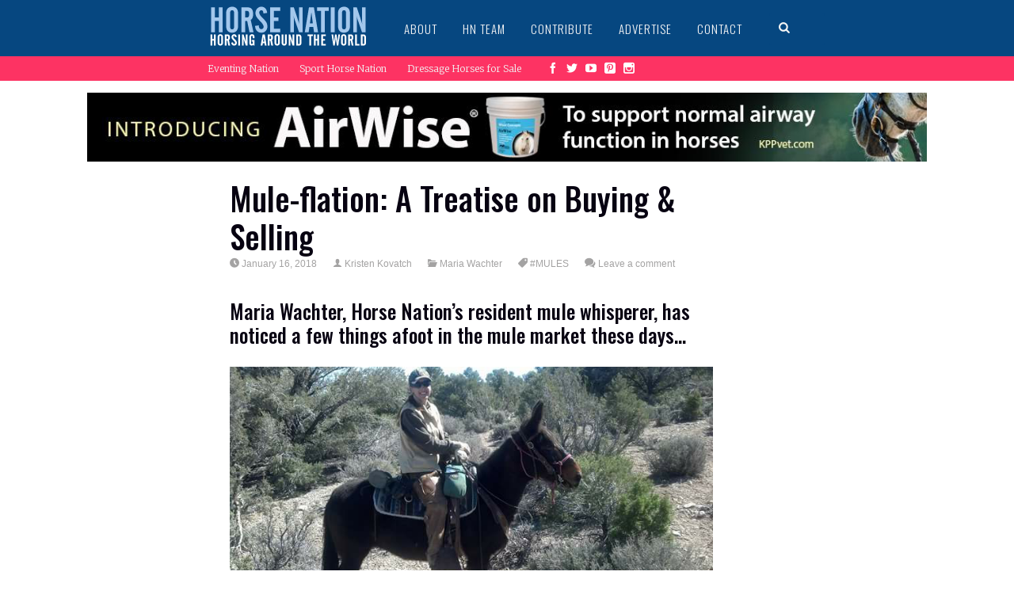

--- FILE ---
content_type: text/css
request_url: https://www.horsenation.com/wp-content/plugins/en-responsive-widget/styles.css?ver=5.9.2
body_size: -159
content:
@media only screen and (min-width: 1024px) {
    .enresponsivewidget.hide-on-desktop {
        display: none;
    }
}
.enresponsivewidget img {
    max-width: 100%;
}

@media only screen and (max-width: 1023px) and (min-width: 726px) {
    .enresponsivewidget.hide-on-tablet {
        display: none;
    }
}

@media only screen and (max-width: 725px) {
    .enresponsivewidget.hide-on-mobile {
        display: none;
    }
    .enresponsivewidget img {
        width: 100%;
    }
}